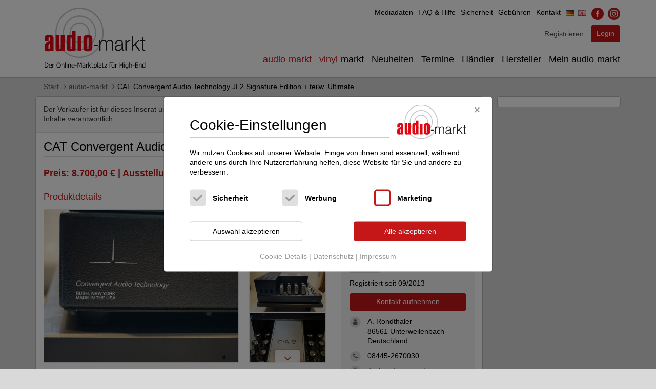

--- FILE ---
content_type: text/html; charset=UTF-8
request_url: https://www.audio-markt.de/market/cat-convergent-audio-technology-jl2-signature-edition-teilw-ultimate-5590252671
body_size: 9365
content:
<!DOCTYPE html>
<html lang="de">
<head>

    <meta charset="utf-8">
    <meta name="robots" content="index,follow">
    <title>CAT Convergent Audio Technology JL2 Signature Edition + teilw. Ultimate (5590252671) | Ausstellungsstück | Röhren-Endverstärker | Angebot auf audio-markt.de</title>

            <link rel="canonical" href="https://www.audio-markt.de/market/cat-convergent-audio-technology-jl2-signature-edition-teilw-ultimate-5590252671" />
                <meta name="description" content="Angeboten wird „JL2 Signature Edition + teilw. Ultimate“ von CAT Convergent Audio Technology als Ausstellungsstück aus der Kategorie „Röhren-Endverstärker“ bei audio-markt.de - dem Online-Marktplatz für High-End. Das Inserat mit der Nummer 5590252671 endet am 21.03.2026 um 06:18 Uhr." />
    
    <meta name="author" content="audio-markt KG" />
    <link rel="icon" href="/favicon.ico">

    <meta name="viewport" content="width=device-width, initial-scale=1.0" />
    <!--[if IE]><![endif]-->
<!--[if (gte IE 8)|!(IE)]><!-->
<link rel="stylesheet" media="all" type="text/css" href="/booster.1.8.1/booster_css.php/dir=%3E/theme/audiomarkt/css/bootstrap-3.3.7/css/bootstrap.min.css,%3E/theme/audiomarkt/css/font-awesome-4.7.0/css/font-awesome.min.css,%3E/theme/audiomarkt/css/slick.min.css,%3E/theme/audiomarkt/css/slick-theme.min.css,%3E/js/slick-lightbox/slick-lightbox.min.css,%3E/js/bs-datepicker/css/bootstrap-datepicker.min.css,%3E/js/select2/select2.min.css,%3E/js/bootstrap-fileinput/css/fileinput.min.css,%3E/theme/audiomarkt/css/typo.css,%3E/theme/audiomarkt/css/buttons.css,%3E/theme/audiomarkt/css/forms.css,%3E/theme/audiomarkt/css/style.css,%3E/theme/audiomarkt/css/print.css&amp;cachedir=booster_cache&amp;totalparts=1&amp;part=1&amp;debug=1&amp;nocache=1723536184" />
<!--<![endif]-->
<!--[if lte IE 7 ]>
<link rel="stylesheet" media="all" type="text/css" href="/booster.1.8.1/booster_css_ie.php/dir=%3E/theme/audiomarkt/css/bootstrap-3.3.7/css/bootstrap.min.css,%3E/theme/audiomarkt/css/font-awesome-4.7.0/css/font-awesome.min.css,%3E/theme/audiomarkt/css/slick.min.css,%3E/theme/audiomarkt/css/slick-theme.min.css,%3E/js/slick-lightbox/slick-lightbox.min.css,%3E/js/bs-datepicker/css/bootstrap-datepicker.min.css,%3E/js/select2/select2.min.css,%3E/js/bootstrap-fileinput/css/fileinput.min.css,%3E/theme/audiomarkt/css/typo.css,%3E/theme/audiomarkt/css/buttons.css,%3E/theme/audiomarkt/css/forms.css,%3E/theme/audiomarkt/css/style.css,%3E/theme/audiomarkt/css/print.css&amp;cachedir=booster_cache&amp;totalparts=1&amp;part=1&amp;debug=1&amp;nocache=1723536184" />
<![endif]-->


    
    <script type="text/javascript">
        var appDataUrl = "https:\/\/www.audio-markt.de\/data\/";var appContextUrl = "https:\/\/www.audio-markt.de\/";var appImageUrl = "https:\/\/www.audio-markt.de\/theme\/audiomarkt\/image\/";var appPageUrl = "https:\/\/www.audio-markt.de\/market\/auction\/";var appPageUrlWithParameter = "\/market\/cat-convergent-audio-technology-jl2-signature-edition-teilw-ultimate-5590252671";    </script>
    
            
    
    
</head>
<body>
<script type="text/javascript" src="/booster.1.8.1/booster_js.php/dir=%3E/js/jquery-2.2.4.min.js,%3E/theme/audiomarkt/css/bootstrap-3.3.7/js/bootstrap.min.js,%3E/js/slick-1.8.0/slick.min.js,%3E/js/slick-lightbox/slick-lightbox.min.js,%3E/js/select2/select2.min.js,%3E/js/bootstrap-fileinput/js/fileinput.min.js,%3E/js/bootstrap-fileinput/themes/fa4/theme.min.js,%3E/js/bootstrap-fileinput/js/locales/de.js,%3E/js/sortable/Sortable.min.js,%3E/js/custom.js,%3E/js/klaro/config.js,%3E/js/klaro/klaro.js&amp;cachedir=booster_cache&amp;js_minify=0&amp;nocache=1683554542"></script>

<!--[if IE]><![endif]-->
<!--[if (gte IE 8)|!(IE)]><!-->
<link rel="stylesheet" media="all" type="text/css" href="/booster.1.8.1/booster_css.php/dir=%3E/js/klaro/klaro.min.css,%3E/js/klaro/klaro.custom.css&amp;cachedir=booster_cache&amp;totalparts=1&amp;part=1&amp;debug=1&amp;nocache=1723536184" />
<!--<![endif]-->
<!--[if lte IE 7 ]>
<link rel="stylesheet" media="all" type="text/css" href="/booster.1.8.1/booster_css_ie.php/dir=%3E/js/klaro/klaro.min.css,%3E/js/klaro/klaro.custom.css&amp;cachedir=booster_cache&amp;totalparts=1&amp;part=1&amp;debug=1&amp;nocache=1723536184" />
<![endif]-->






<script>
    $(document).ready(function() {

                            if (typeof klaro !== "object" || !klaro.getManager().confirmed) {
                    klaro.show(undefined, true);
                    $('#klaro').show();
                }

                $(document).on('click', '#closeKlaro', function(e) {
                    e.stopPropagation();

                    $('.klaro.am-klaro .cookie-modal .cm-bg').trigger('click');
                });
            

            function klaroUpdateReload(klaro) {
                if (typeof klaro !== "object") {
                    return;
                }
                klaro.getManager().watch({
                    update: function(obj, name, data) {
                        if (name === 'saveConsents') {
                            window.location.reload();
                        }
                    }
                });
            }

            var klaroInterval = setInterval(function() {
                if (typeof klaro !== "object" || klaro.getManager().confirmed) {
                    return;
                }
                klaroUpdateReload(klaro);
                clearInterval(klaroInterval);
            }, 100);

            $(document).on('click', 'a.showKlaro', function(e) {
                e.preventDefault();
                e.stopPropagation();

                if (typeof klaro !== "object") {
                    return false;
                }
                klaro.show();
                $('#klaro').show();
                klaroUpdateReload(klaro);
            });

            $(document).on('click', 'a#showKlaroDetails', function(e) {
                e.preventDefault();
                e.stopPropagation();

                $('.cm-services').toggle();
            });

    });
</script>



            
<!-- Banner Script -->

    


    
    <header><div class="container header--container"><div class="row"><div class="col-xs-12 col-sm-3 col-md-3 text-xs-center header-left"><a href="https://www.audio-markt.de/" class="logo-link"><img src="https://www.audio-markt.de/theme/audiomarkt/image/logo_claim_de.svg" class="header--logo" alt="audio-markt - Der Online-Markplatz für High-End"></a></div><div class="col-xs-12 col-sm-9 col-md-9 header-right"><ul class="header--navlist-tertiary hidden-xs"><li><a href="https://www.audio-markt.de/audiomarkt/mediadata/">Mediadaten</a></li><li><a href="https://www.audio-markt.de/audiomarkt/faq/">FAQ & Hilfe</a></li><li><a href="https://www.audio-markt.de/audiomarkt/security/">Sicherheit</a></li><li><a href="https://www.audio-markt.de/audiomarkt/fees/">Gebühren</a></li><li><a href="https://www.audio-markt.de/audiomarkt/contact/">Kontakt</a></li><li><a href="/market/cat-convergent-audio-technology-jl2-signature-edition-teilw-ultimate-5590252671"><img src="https://www.audio-markt.de/theme/audiomarkt/image/icons/flags/flag-de.jpg" alt="DE"></a>&nbsp;
                    <a href="/en/market/cat-convergent-audio-technology-jl2-signature-edition-teilw-ultimate-5590252671"><img src="https://www.audio-markt.de/theme/audiomarkt/image/icons/flags/flag-en.jpg" alt="EN"></a></li><li><a href="http://www.facebook.com/pages/Audio-Markt/152630918088500" target="_blank" rel="noopener" class="img-link"><img src="https://www.audio-markt.de/theme/audiomarkt/image/icons/social/facebook_24px.png" alt="audio-markt @ Facebook"></a>&nbsp;
                    <a href="https://www.instagram.com/audio_markt/" target="_blank" rel="noopener" class="img-link"><img src="https://www.audio-markt.de/theme/audiomarkt/image/icons/social/instagram_24px.png" alt="audio-markt @ Instagram"></a></li></ul><div class="clearfix"></div><div class="header--buttons"><div><a href="https://www.audio-markt.de/auth/register/" class="btn btn-link pl-0 pr-0 mr-5">
                                    Registrieren
                                </a>&nbsp;
                                <a href="https://www.audio-markt.de/auth/login/" class="btn btn-primary mr-10 mr-md-0">
                                    Login
                                </a></div><a href="#" id="_navlist-trigger" class="btn btn-primary-outline ml-10 hidden-md hidden-lg header---buttons--navbutton"><span class="glyphicon glyphicon-menu-hamburger"></span> Menü
                        </a></div><div class="clearfix"></div><ul class="header--navlist-primary header--navlist-primary-extended"><li class="active"><a href="https://www.audio-markt.de/market/"><span class="primary">audio</span>-markt
                        </a></li><li class=""><a href="https://www.audio-markt.de/vinyl/"><span class="primary">vinyl</span>-markt</a></li><li class=""><a href="https://www.audio-markt.de/news/">Neuheiten</a></li><li class=""><a href="https://www.audio-markt.de/events/">Termine</a></li><li class=""><a href="https://www.audio-markt.de/dealer/">Händler</a></li><li class=""><a href="https://www.audio-markt.de/manufacturer/">Hersteller</a></li><li class=""><a href="https://www.audio-markt.de/user/">Mein audio-markt</a></li><li class="header--navlist-tertiary-xs hidden-sm hidden-md hidden-lg"><span><a href="https://www.audio-markt.de/audiomarkt/mediadata/">
                        Mediadaten
                    </a> | <a href="https://www.audio-markt.de/audiomarkt/faq/">
                        FAQ & Hilfe
                    </a> | <a href="https://www.audio-markt.de/audiomarkt/security/">
                        Sicherheit
                    </a> | <a href="https://www.audio-markt.de/audiomarkt/fees/">
                        Gebühren
                    </a> | <a href="https://www.audio-markt.de/audiomarkt/contact/">
                        Kontakt
                    </a> | <a href="http://www.facebook.com/pages/Audio-Markt/152630918088500" target="_blank" rel="noopener" class="img-link"><img src="https://www.audio-markt.de/theme/audiomarkt/image/icons/social/facebook_24px.png" alt="audio-markt @ Facebook"></a><a href="https://www.instagram.com/audio_markt/" target="_blank" rel="noopener" class="img-link"><img src="https://www.audio-markt.de/theme/audiomarkt/image/icons/social/instagram_24px.png" alt="audio-markt @ Instagram"></a></span></li><li class="header--navlist-tertiary-xs hidden-sm hidden-md hidden-lg"><span><a href="/market/cat-convergent-audio-technology-jl2-signature-edition-teilw-ultimate-5590252671"><img src="https://www.audio-markt.de/theme/audiomarkt/image/icons/flags/flag-de.jpg" alt="DE"></a><a href="/en/market/cat-convergent-audio-technology-jl2-signature-edition-teilw-ultimate-5590252671"><img src="https://www.audio-markt.de/theme/audiomarkt/image/icons/flags/flag-en.jpg" alt="EN"></a></span></li></ul></div></div></div></header>
    <img src="https://www.audio-markt.de/theme/audiomarkt/image/print/logo_de.png" class="print-logo" style="display: none;" alt="audio-markt - Der Online-Markplatz für High-End">


<main>
    <div class="container mb-15">
        <div class="row">
            <div class="col-lg-12">
                <ol class="breadcrumb">
            
                        <li><a href="https://www.audio-markt.de/">Start</a></li>
            
        
                        <li><a href="https://www.audio-markt.de/market/">audio-markt</a></li>
            
        
                        <li><span>CAT Convergent Audio Technology JL2 Signature Edition + teilw. Ultimate</span></li>
            
            </ol>

            </div>

            <div class="hidden-sm hidden-md hidden-lg">
                                                                </div>
        </div>
        <div class="row d-flex">
                            <div class="col-xs-12">

    <div class="row">
        <div class="col--main--content">
    <div class="panel panel-default main--angebot-panel panel-shadow m-0">

                    <div class="panel-heading">

                
                    <div class="row">
                        <div class="col-md-12 col-lg-5 responsibilty-notice">
                            <span>Der Verkäufer ist für dieses Inserat und dessen Inhalte verantwortlich.</span>
                        </div>
                        <div class="col-md-12 col-lg-7 text-lg-right">
                            <span class="label-auction-id mt-xs-10 mt-5">Inserats-ID: <span class="text-red">5590252671</span></span>
                            <a href="https://www.audio-markt.de/theme/audiomarkt/doc/kaufvertrag-de.pdf" target="_blank" class="btn btn-default btn-sm mt-xs-10 mt-5 ">
                                Kaufvertragsvordruck
                            </a>
                            <a href="https://www.audio-markt.de/audiomarkt/security/" target="_blank" class="btn btn-default btn-sm mt-xs-10 mt-5 ">
                                Sicherheitshinweise
                            </a>
                        </div>
                    </div>

                
                <div class="clearfix"></div>
            </div>
        
        <div class="panel-body">

            
                
                
                <h1 class="heading-underline">
                                        CAT Convergent Audio Technology JL2 Signature Edition + teilw. Ultimate
                </h1>

                
                <div class="row">
                    <div class="col-sm-6">
                        <span class="main--angebot-panel--headline-price">
                                                            Preis: 8.700,00 €
                                                                                                                            | Ausstellungsstück
                                                                                    </span>
                        <br>
                    </div>
                    <div class="col-sm-6">
                                                    <ul class="main--angebot-panel--actionlist p-0">
    <li>
                    
            <a href="https://www.audio-markt.de/auth/login/?returnto=aHR0cHM6Ly93d3cuYXVkaW8tbWFya3QuZGUvbWFya2V0L2NhdC1jb252ZXJnZW50LWF1ZGlvLXRlY2hub2xvZ3ktamwyLXNpZ25hdHVyZS1lZGl0aW9uLXRlaWx3LXVsdGltYXRlLTU1OTAyNTI2NzE=" class="icon-hover" data-hover="fa fa-bookmark fa-fw">
                <i class="fa fa-bookmark-o fa-fw"></i> Beobachten
            </a>

            </li>

    <li>
        <a href="" class="dropdown-toggle" data-toggle="dropdown">
            <i class="fa fa-share-alt fa-fw"></i> Teilen
        </a>
        <ul class="dropdown-menu">
            <li>
                <a href="https://www.facebook.com/sharer/sharer.php?u=https://www.audio-markt.de/market/cat-convergent-audio-technology-jl2-signature-edition-teilw-ultimate-5590252671" target="_blank">
                    <i class="fa fa-facebook-square fa-fw" aria-hidden="true"></i> auf Facebook
                </a>
            </li>
            <li>
                <a href="mailto:?subject=Inserat auf audio-markt.de&body=https://www.audio-markt.de/market/cat-convergent-audio-technology-jl2-signature-edition-teilw-ultimate-5590252671">
                    <i class="fa fa-envelope fa-fw" aria-hidden="true"></i> per E-Mail
                </a>
            </li>
        </ul>
    </li>
    <li>
        <a href="https://www.audio-markt.de/market/report/?auction_id=12192">
            <i class="fa fa-exclamation-circle fa-fw"></i> Melden
        </a>
    </li>
</ul>
                                            </div>
                </div>

                <div class="row">

                    <div class="col-xs-12">
                        <h3 class="m-0 mb-15">Produktdetails</h3>
                    </div>

                    <div class="col-sm-6 col-md-8 mb-20">

                        
                            <div class="main--angebot-panel--slider">
                                <div class="main--angebot-panel--slider-big">

                                                                                                                        <div class="startslider-big-slide">
                                                <a href="https://www.audio-markt.de/data/market/55/5590252671_1_g.jpg?1769871775" title="JL2 Signature Edition + teilw. Ultimate">
                                                    <img src="https://www.audio-markt.de/data/market/55/5590252671_1_g.jpg?1769871775" alt="JL2 Signature Edition + teilw. Ultimate" />
                                                </a>
                                            </div>
                                                                                    <div class="startslider-big-slide">
                                                <a href="https://www.audio-markt.de/data/market/55/5590252671_2_g.jpg?1769871775" title="JL2 Signature Edition + teilw. Ultimate">
                                                    <img src="https://www.audio-markt.de/data/market/55/5590252671_2_g.jpg?1769871775" alt="JL2 Signature Edition + teilw. Ultimate" />
                                                </a>
                                            </div>
                                                                                    <div class="startslider-big-slide">
                                                <a href="https://www.audio-markt.de/data/market/55/5590252671_3_g.jpg?1769871775" title="JL2 Signature Edition + teilw. Ultimate">
                                                    <img src="https://www.audio-markt.de/data/market/55/5590252671_3_g.jpg?1769871775" alt="JL2 Signature Edition + teilw. Ultimate" />
                                                </a>
                                            </div>
                                                                                    <div class="startslider-big-slide">
                                                <a href="https://www.audio-markt.de/data/market/55/5590252671_4_g.jpg?1769871775" title="JL2 Signature Edition + teilw. Ultimate">
                                                    <img src="https://www.audio-markt.de/data/market/55/5590252671_4_g.jpg?1769871775" alt="JL2 Signature Edition + teilw. Ultimate" />
                                                </a>
                                            </div>
                                                                                    <div class="startslider-big-slide">
                                                <a href="https://www.audio-markt.de/data/market/55/5590252671_5_g.jpg?1769871775" title="JL2 Signature Edition + teilw. Ultimate">
                                                    <img src="https://www.audio-markt.de/data/market/55/5590252671_5_g.jpg?1769871775" alt="JL2 Signature Edition + teilw. Ultimate" />
                                                </a>
                                            </div>
                                                                                                            </div>

                                                                    <div class="main--angebot-panel--slider-wrapper">
                                        <button type="button" id="button-up" class="button">
                                            <i class="fa fa-angle-up fa-fw"></i>
                                        </button>
                                        <button type="button" id="button-down" class="button">
                                            <i class="fa fa-angle-down fa-fw"></i>
                                        </button>
                                        <div class="main--angebot-panel--slider-thumbs">
                                                                                            <div class="main--angebot-panel--slider-thumbs-slide">
                                                    <img src="https://www.audio-markt.de/data/market/55/5590252671_1_g.jpg?1769871775" alt="JL2 Signature Edition + teilw. Ultimate">
                                                </div>
                                                                                            <div class="main--angebot-panel--slider-thumbs-slide">
                                                    <img src="https://www.audio-markt.de/data/market/55/5590252671_2_g.jpg?1769871775" alt="JL2 Signature Edition + teilw. Ultimate">
                                                </div>
                                                                                            <div class="main--angebot-panel--slider-thumbs-slide">
                                                    <img src="https://www.audio-markt.de/data/market/55/5590252671_3_g.jpg?1769871775" alt="JL2 Signature Edition + teilw. Ultimate">
                                                </div>
                                                                                            <div class="main--angebot-panel--slider-thumbs-slide">
                                                    <img src="https://www.audio-markt.de/data/market/55/5590252671_4_g.jpg?1769871775" alt="JL2 Signature Edition + teilw. Ultimate">
                                                </div>
                                                                                            <div class="main--angebot-panel--slider-thumbs-slide">
                                                    <img src="https://www.audio-markt.de/data/market/55/5590252671_5_g.jpg?1769871775" alt="JL2 Signature Edition + teilw. Ultimate">
                                                </div>
                                                                                    </div>
                                    </div>
                                    <div class="clearfix"></div>
                                
                            </div>
                            <div class="clearfix"></div>

                        
                        <dl class="dl-horizontal main--angebot-panel--detaillist">
                            <dt>Produktgruppe</dt>

                                                                                            <dd><a href="https://www.audio-markt.de/market/alle-roehren-endverstaerker-132">Röhren-Endverstärker</a></dd>
                            
                                                            <dt>Hersteller</dt>
                                                                    <dd><a href="https://www.audio-markt.de/market/hersteller/2565-cat-convergent-audio-technology/">CAT Convergent Audio Technology</a></dd>
                                                            
                                                        
                                
                                    <dt>Funktion</dt>
                                    <dd>
                                                                                    einwandfrei
                                                                            </dd>

                                
                                
                                    <dt>Alter</dt>
                                    <dd>
                                                                                    4 Jahre
                                                                                                                            6 Monate
                                        
                                                                            </dd>

                                
                                <dt>Gebrauchszustand</dt>
                                <dd>
                                                                            Ausstellungsstück
                                                                    </dd>

                                <dt>Optik</dt>
                                <dd>
                                                                            neuwertig
                                                                    </dd>

                                
                                
                                                                    <dt>Zubehör</dt>
                                    <dd>
                                                                                    komplett mit OVP
                                                                            </dd>
                                
                            
                                                            <dt>Farbe</dt>
                                <dd>schwarz/chrome</dd>
                            
                                                                                                <dt>Neupreis</dt>
                                    <dd>25.000,00 €</dd>
                                                                                                    <dt>Preis</dt>
                                    <dd><strong>8.700,00 €</strong></dd>
                                                            
                        </dl>
                                                    <dl class="dl-horizontal main--angebot-panel--detaillist">
                                
                                                                    <dt>Seriennummer</dt>
                                    <dd>xxx</dd>
                                
                                                            </dl>
                        
                                                    <h3 class="m-0 mb-10 headline-description">Beschreibung</h3>
                            <div class="description">Traum Röhrenendstufe vom Meister K. Stevens sie beeindruckt mit satten 100 Watt Leistung. Das die JL2 Signature auch noch eine Menge an Wärme produziert, ist der Tatsache geschuldet, das die 16 Beam-Power-Tetroden vom Typ 6550 C Wing NOS ORIGINAL im echten Klasse-A-Betrieb ihre Arbeit verrichten. Achtung 80kg Kampfgewicht! Die Endstufe wurde 2017 vom Vertrieb Bold Hifi zum Teil auf die Ultimate Version upgedatet! 24 Moante Gewährleistung! Die Röhren sind neu, es sind die original russische Svetlana C-Wing und es gibt noch einige Ersatzröhren gratis dazu. Das Gerät hatte bei uns nur sehr wenige Spielstunden. Wir geben 24 Monate Gewährleistung! Erleben Sie das Gerät mit einer Audio Magic Ultimate Sicherung und einen Acoustic Revive Power Absolute Stromkabel an der Lansche 7.2 oder einer Troy Helena mk2.</div>

                            <br>
                            <br>

                                                            <p class="mb-20">
                                    <a href="javascript:void(0)" class="collapse-link collapsed d-flex" data-toggle="collapse" data-target="#gpsr_description">
                                        Produktinformationen gemäß EU-Verordnung (GPSR)
                                        <span class="collapse-link-less ml-5">
                                            <i class="fa fa-angle-down"></i>
                                        </span>
                                        <span class="collapse-link-more ml-5">
                                            <i class="fa fa-angle-up"></i>
                                        </span>
                                    </a>
                                </p>

                                <div class="collapse" id="gpsr_description">
                                                                        Convergent Audio Technology, Straße: 85 High Tech Drive in Rush, NY 14543 USA<br />
Telefon: (585) 359-2700, www.catamps.com.<br />
Verkäufer in Deutschland: SoReal Audio, Aresinger Str. 36, 86561 Unterweilenbach, Mail: info@soreal-audio.de, Tel.: 08845-2670030<br />
Alle Angaben werden aufgrund der Produkt-Sicherheits-Richtlinie nach besten Wissen und Gewissen gemacht. Die Produkte entsprechen den geltenden Sicherheits-Standards (z.B CE, RoHs, IEC-Normen etc.). Derzeit liegen uns keine Sicherheitsinformationen oder Warnhinweise des Herstellers vor.<br />
Nicht für Kinder unter 6 Jahren geeignet! Lieferumfang kann verschluckbare Kleinteile enthalten. Erstickungsgefahr durch Folie und Kleinteile. Halten Sie Folien, Tüten, Riemen, etc. fern von Kindern, da Erstickungsgefahr besteht. Kinder können sich mit Kabeln strangulieren. Bewahren Sie Kabel außerhalb der Reichweite von Kindern auf. Die Produkte sind nicht zum Verzehr geeignet.
                                    
                                    <br>
                                    <br>
                                </div>
                            
                            <div class="clearfix"></div>
                        
                    </div>
                    <div class="col-sm-6 col-md-4">

                                                                                    <div class="panel main--angebot-panel--angebot-detail-panel mb-10">
    <div class="panel-heading">
        <strong class="seller-headline">Verkäufer:</strong>
    </div>
    <div class="panel-body">

                    <p class="mb-5"><b>Walhalla Audio</b></p>
        
                    <a href="https://www.audio-markt.de/market/user/54882" class="rating-link">
                <div class="rating-bar"><i class="fa fa-star"></i><i class="fa fa-star"></i><i class="fa fa-star"></i><i class="fa fa-star"></i><i class="fa fa-star"></i></div> <span class="ratings_count">(15)</span>
            </a>
            <br>
        
        <div class="mb-10 dealer-type">
                            <span class="label label-default">Händler</span>
            
            <a href="https://www.audio-markt.de/market/user/54882" class="underline">Benutzerprofil</a>
        </div>

        Registriert seit 09/2013
        <br>

                                            <a href="https://www.audio-markt.de/market/emailInquire/?auction_id=12192" class="btn btn-primary btn-full">
                    Kontakt aufnehmen
                </a>
                    
                    <div class="text--has-icon">
                <span class="icon fa-stack">
                    <i class="back fa fa-circle fa-stack-2x"></i>
                    <i class="front fa fa-user fa-stack-1x fa-inverse"></i>
                </span>
                <div class="text">
                                            A. Rondthaler
                        <br/>
                                                                                                                86561 Unterweilenbach
                        <br/>
                        Deutschland
                                    </div>
            </div>
        
                    <div class="text--has-icon">
                <span class="icon fa-stack">
                    <i class="back fa fa-circle fa-stack-2x"></i>
                    <i class="front fa fa-phone fa-stack-1x fa-inverse"></i>
                </span>
                <div class="text">
                    08445-2670030
                </div>
            </div>
        
                                                                                                                                                                    
        
        <div class="text--has-icon">
            <span class="icon fa-stack">
                <i class="back fa fa-circle fa-stack-2x"></i>
                <i class="front fa fa-search fa-stack-1x fa-inverse"></i>
            </span>
            <div class="text">
                <a href="https://www.audio-markt.de/market/start/?filter_submitted=1&page_filter_field_user_id=54882" class="more-from-seller-link">
                    Andere Inserate des Verkäufers
                </a>
            </div>
        </div>

    </div>
</div>
                            
                            <div class="print-auction text-right mb-10">
                                <a href="#" onclick="window.print();return false;"><i class="fa fa-print fa-fw" aria-hidden="true"></i> Drucken</a>
                            </div>


                            
                                <strong>Versandinformationen</strong>
                                <br />

                                                                                                            - Versand aus Deutschland
                                                                                    (86561)
                                                                                <br />
                                    
                                                                            - Käufer zahlt Versand
                                        <br />
                                    
                                                                            - Kein internationaler Versand
                                                                        <br />

                                
                            
                            <br />

                            <strong>Zahlungsmethoden</strong>

                            <br>

                            <p>
                                                                                                        - Barzahlung bei Abholung<br>
                                                                                                        - Überweisung<br>
                                                                                                        - Siehe Beschreibung<br>
                                                                                                        - PayPal<br>
                                                                                                        - Vorkasse (Überweisung)
                                                            </p>

                        
                        <div class="">
                            <strong>Inserats-ID</strong>

                            <p>5590252671</p>

                            <strong>Angebotszeitraum</strong>
                            <dl class="dl-horizontal main--angebot-panel--offer-timeframe">
                                <dt>Start:</dt>
                                <dd>20.01.2026 - 06:18</dd>

                                <dt>Ende:</dt>
                                <dd>21.03.2026 - 06:18</dd>
                            </dl>

                            <strong>Angesehen</strong>
                            <p>23 mal in
                                                                    11 Tag(en)
                                                            </p>
                        </div>

                    </div>
                </div>

            
        </div>

    </div>


    <div class="auction-teasers">
                        <div class="text-center mt-15">
                Vielleicht interessieren Sie diese Inserate:
            </div>
        

                                <div class="mt-5 mb-30">
                    <div class="p-15">
                        <h2 class="heading-underline text-black">Andere Inserate von Walhalla Audio im audio-markt</h2>
                    </div>

                        <div class="auction-teaser-list">
        <div class="row mx--8 d-flex flex-wrap" data-eqh-parent="">
                            <div class="col-xxs-12 col-xs-6 col-sm-4 col-md-3 px-8">
                    <a class="auction-teaser seo-auction-item track-teaser-click box-white p-15" data-eqh=""
   href="https://www.audio-markt.de/market/triode-technology-vp-300-bd-we-vollverstaerker-2965758354"
   data-ga-category="auction_teaser" data-ga-label="Triode Technology VP-300 BD WE Vollverstärker"
   title="VP-300 BD WE Vollverstärker"><div class="h-100 d-flex flex-column justify-content-between"><div><div class="preview-container"><img src="https://www.audio-markt.de/data/market/29/2965758354_0_k.jpg" class="auction-filter--result-item--result-image" alt="VP-300 BD WE Vollverstärker"></div><span class="auction-filter--result-item--title auction-teaser--title mb-10" title="Triode Technology VP-300 BD WE Vollverstärker"><span class="manufacturer">
                    Triode Technology
                </span><span class="auction-title">
                    VP-300 BD WE Vollverst�...
                </span></span><div class="small mb-5">
                Röhren-Endverstärker<br></div><span class="text-black small text-right">Neupreis: 9.980 €</span><div class="text-red"><strong>5.500 €</strong></div></div></div></a>                </div>
                            <div class="col-xxs-12 col-xs-6 col-sm-4 col-md-3 px-8">
                    <a class="auction-teaser seo-auction-item track-teaser-click box-white p-15" data-eqh=""
   href="https://www.audio-markt.de/market/synergistic-research-hft-ect-hfx-5591571989"
   data-ga-category="auction_teaser" data-ga-label="Synergistic Research HFT, ECT, HFX,"
   title="HFT, ECT, HFX,"><div class="h-100 d-flex flex-column justify-content-between"><div><div class="preview-container"><img src="https://www.audio-markt.de/data/market/55/5591571989_0_k.jpg" class="auction-filter--result-item--result-image" alt="HFT, ECT, HFX,"></div><span class="auction-filter--result-item--title auction-teaser--title mb-10" title="Synergistic Research HFT, ECT, HFX,"><span class="manufacturer">
                    Synergistic Research
                </span><span class="auction-title">
                    HFT, ECT, HFX,
                </span></span><div class="small mb-5">
                Wohnraumakustik-Elemente<br></div><span class="text-black small text-right">Neupreis: 330 €</span><div class="text-red"><strong>270 €</strong></div></div></div></a>                </div>
                            <div class="col-xxs-12 col-xs-6 col-sm-4 col-md-3 px-8">
                    <a class="auction-teaser seo-auction-item track-teaser-click box-white p-15" data-eqh=""
   href="https://www.audio-markt.de/market/kora-kora-tb-140-7322619199"
   data-ga-category="auction_teaser" data-ga-label="Kora KORA TB 140"
   title="KORA TB 140"><div class="h-100 d-flex flex-column justify-content-between"><div><div class="preview-container"><img src="https://www.audio-markt.de/data/market/73/7322619199_0_k.jpg" class="auction-filter--result-item--result-image" alt="KORA TB 140"></div><span class="auction-filter--result-item--title auction-teaser--title mb-10" title="Kora KORA TB 140"><span class="manufacturer">
                    Kora
                </span><span class="auction-title">
                    KORA TB 140
                </span></span><div class="small mb-5">
                Verstärker (incl. Surround)<br></div><span class="text-black small text-right">Neupreis: 5.600 €</span><div class="text-red"><strong>5.549 €</strong></div></div></div></a>                </div>
                            <div class="col-xxs-12 col-xs-6 col-sm-4 col-md-3 px-8">
                    <a class="auction-teaser seo-auction-item track-teaser-click box-white p-15" data-eqh=""
   href="https://www.audio-markt.de/market/sw1x-audiodesign-phonostufe-lpu1-spx-420305780"
   data-ga-category="auction_teaser" data-ga-label="sw1x AUDIODESIGN Phonostufe LPU1 SPX"
   title="Phonostufe LPU1 SPX"><div class="h-100 d-flex flex-column justify-content-between"><div><div class="preview-container"><img src="https://www.audio-markt.de/data/market/42/420305780_0_k.jpg" class="auction-filter--result-item--result-image" alt="Phonostufe LPU1 SPX"></div><span class="auction-filter--result-item--title auction-teaser--title mb-10" title="sw1x AUDIODESIGN Phonostufe LPU1 SPX"><span class="manufacturer">
                    sw1x AUDIODESIGN
                </span><span class="auction-title">
                    Phonostufe LPU1 SPX
                </span></span><div class="small mb-5">
                Verstärker (incl. Surround)<br></div><span class="text-black small text-right">Neupreis: 4.670 €</span><div class="text-red"><strong>4.590 €</strong></div></div></div></a>                </div>
                            <div class="col-xxs-12 col-xs-6 col-sm-4 col-md-3 px-8">
                    <a class="auction-teaser seo-auction-item track-teaser-click box-white p-15" data-eqh=""
   href="https://www.audio-markt.de/market/telos-audio-design-gnr-grounding-block-v51-plus-neu!-inkl-2-extra-kabel-der-goldversion!-4135071271"
   data-ga-category="auction_teaser" data-ga-label="Telos Audio Design GNR Grounding Block V.5.1 plus neu! Inkl. 2 extra Kabel der Goldversion!"
   title="GNR Grounding Block V.5.1 plus neu! Inkl. 2 extra Kabel der Goldversion!"><div class="h-100 d-flex flex-column justify-content-between"><div><div class="preview-container"><img src="https://www.audio-markt.de/data/market/41/4135071271_0_k.jpg" class="auction-filter--result-item--result-image" alt="GNR Grounding Block V.5.1 plus neu! Inkl. 2 extra Kabel der Goldversion!"></div><span class="auction-filter--result-item--title auction-teaser--title mb-10" title="Telos Audio Design GNR Grounding Block V.5.1 plus neu! Inkl. 2 extra Kabel der Goldversion!"><span class="manufacturer">
                    Telos Audio Design
                </span><span class="auction-title">
                    GNR Grounding Block V....
                </span></span><div class="small mb-5">
                Zubehör<br></div><span class="text-black small text-right">Neupreis: 9.600 €</span><div class="text-red"><strong>5.300 €</strong></div></div></div></a>                </div>
                            <div class="col-xxs-12 col-xs-6 col-sm-4 col-md-3 px-8">
                    <a class="auction-teaser seo-auction-item track-teaser-click box-white p-15" data-eqh=""
   href="https://www.audio-markt.de/market/biophotone-audio-raumharmonizer-zylinder-5927662761"
   data-ga-category="auction_teaser" data-ga-label="Biophotone Audio Raumharmonizer Zylinder"
   title="Raumharmonizer Zylinder"><div class="h-100 d-flex flex-column justify-content-between"><div><div class="preview-container"><img src="https://www.audio-markt.de/data/market/59/5927662761_0_k.jpg" class="auction-filter--result-item--result-image" alt="Raumharmonizer Zylinder"></div><span class="auction-filter--result-item--title auction-teaser--title mb-10" title="Biophotone Audio Raumharmonizer Zylinder"><span class="manufacturer">
                    Biophotone Audio
                </span><span class="auction-title">
                    Raumharmonizer Zylinder
                </span></span><div class="small mb-5">
                Zubehör<br></div><span class="text-black small text-right">Neupreis: 398 €</span><div class="text-red"><strong>248 €</strong></div></div></div></a>                </div>
                            <div class="col-xxs-12 col-xs-6 col-sm-4 col-md-3 px-8">
                    <a class="auction-teaser seo-auction-item track-teaser-click box-white p-15" data-eqh=""
   href="https://www.audio-markt.de/market/artkustik-diamant-lautsprecher-2425501794"
   data-ga-category="auction_teaser" data-ga-label="Artkustik Diamant Lautsprecher"
   title="Diamant Lautsprecher"><div class="h-100 d-flex flex-column justify-content-between"><div><div class="preview-container"><img src="https://www.audio-markt.de/data/market/24/2425501794_0_k.jpg" class="auction-filter--result-item--result-image" alt="Diamant Lautsprecher"></div><span class="auction-filter--result-item--title auction-teaser--title mb-10" title="Artkustik Diamant Lautsprecher"><span class="manufacturer">
                    Artkustik
                </span><span class="auction-title">
                    Diamant Lautsprecher
                </span></span><div class="small mb-5">
                Lautsprecher, Kopfhörer<br></div><span class="text-black small text-right">Neupreis: 19.500 €</span><div class="text-red"><strong>Preis auf Anfrage</strong></div></div></div></a>                </div>
                            <div class="col-xxs-12 col-xs-6 col-sm-4 col-md-3 px-8">
                    <a class="auction-teaser seo-auction-item track-teaser-click box-white p-15" data-eqh=""
   href="https://www.audio-markt.de/market/harmonix-tu-220-mega-tone-4er-set-8449435264"
   data-ga-category="auction_teaser" data-ga-label="Harmonix TU-220 Mega Tone 4er Set"
   title="TU-220 Mega Tone 4er Set"><div class="h-100 d-flex flex-column justify-content-between"><div><div class="preview-container"><img src="https://www.audio-markt.de/data/market/84/8449435264_0_k.jpg" class="auction-filter--result-item--result-image" alt="TU-220 Mega Tone 4er Set"></div><span class="auction-filter--result-item--title auction-teaser--title mb-10" title="Harmonix TU-220 Mega Tone 4er Set"><span class="manufacturer">
                    Harmonix
                </span><span class="auction-title">
                    TU-220 Mega Tone 4er Set
                </span></span><div class="small mb-5">
                Möbel, Stands, Spikes, Raumakustik...<br></div><span class="text-black small text-right">Neupreis: 1.000 €</span><div class="text-red"><strong>490 €</strong></div></div></div></a>                </div>
                    </div>
    </div>

                    <div class="text-center mt-15 mb-30">
                        <a href="https://www.audio-markt.de/market/start/?filter_submitted=1&page_filter_field_user_id=54882" class="btn btn-primary">Alle Inserate von Walhalla Audio im audio-markt anzeigen</a>
                    </div>
                </div>
                

                    <div class="mt-5 mb-30">
                <div class="p-15">
                    <h2 class="heading-underline text-black">Röhren-Endverstärker im audio-markt (neu & gebraucht)</h2>
                </div>

                    <div class="auction-teaser-list">
        <div class="row mx--8 d-flex flex-wrap" data-eqh-parent="">
                            <div class="col-xxs-12 col-xs-6 col-sm-4 col-md-3 px-8">
                    <a class="auction-teaser seo-auction-item track-teaser-click box-white p-15" data-eqh=""
   href="https://www.audio-markt.de/market/cat-convergent-audio-technology-jl5-black-path-edition-audio-power-amplifier-5498662195"
   data-ga-category="auction_teaser" data-ga-label="CAT Convergent Audio Technology JL5 Black Path Edition audio power amplifier"
   title="JL5 Black Path Edition audio power amplifier"><div class="h-100 d-flex flex-column justify-content-between"><div><div class="preview-container"><img src="https://www.audio-markt.de/data/market/54/5498662195_0_k.jpg" class="auction-filter--result-item--result-image" alt="JL5 Black Path Edition audio power amplifier"></div><span class="auction-filter--result-item--title auction-teaser--title mb-10" title="CAT Convergent Audio Technology JL5 Black Path Edition audio power amplifier"><span class="manufacturer">
                    CAT Convergent Audio Technology
                </span><span class="auction-title">
                    JL5 Black...
                </span></span><div class="small mb-5">
                Röhren-Endverstärker<br></div><span class="text-black small text-right">Neupreis: 25.000 €</span><div class="text-red"><strong>7.500 €</strong></div></div></div></a>                </div>
                            <div class="col-xxs-12 col-xs-6 col-sm-4 col-md-3 px-8">
                    <a class="auction-teaser seo-auction-item track-teaser-click box-white p-15" data-eqh=""
   href="https://www.audio-markt.de/market/cat-convergent-audio-technology-jl2-signature-mkii-8339154363"
   data-ga-category="auction_teaser" data-ga-label="CAT Convergent Audio Technology JL2 Signature MKII"
   title="JL2 Signature MKII"><div class="h-100 d-flex flex-column justify-content-between"><div><div class="preview-container"><img src="https://www.audio-markt.de/data/market/83/8339154363_0_k.jpg" class="auction-filter--result-item--result-image" alt="JL2 Signature MKII"></div><span class="auction-filter--result-item--title auction-teaser--title mb-10" title="CAT Convergent Audio Technology JL2 Signature MKII"><span class="manufacturer">
                    CAT Convergent Audio Technology
                </span><span class="auction-title">
                    JL2 Signa...
                </span></span><div class="small mb-5">
                Röhren-Endverstärker<br></div><span class="text-black small text-right">Neupreis: 21.000 €</span><div class="text-red"><strong>5.975 €</strong></div></div></div></a>                </div>
                            <div class="col-xxs-12 col-xs-6 col-sm-4 col-md-3 px-8">
                    <a class="auction-teaser seo-auction-item track-teaser-click box-white p-15" data-eqh=""
   href="https://www.audio-markt.de/market/cat-convergent-audio-technology-statement-monos-0262870436"
   data-ga-category="auction_teaser" data-ga-label="CAT Convergent Audio Technology Statement Monos"
   title="Statement Monos"><div class="h-100 d-flex flex-column justify-content-between"><div><div class="preview-container"><img src="https://www.audio-markt.de/data/market/02/0262870436_g.jpg" class="auction-filter--result-item--result-image" alt="Statement Monos"></div><span class="auction-filter--result-item--title auction-teaser--title mb-10" title="CAT Convergent Audio Technology Statement Monos"><span class="manufacturer">
                    CAT Convergent Audio Technology
                </span><span class="auction-title">
                    Statement...
                </span></span><div class="small mb-5">
                Röhren-Endverstärker<br></div><span class="text-black small text-right">Neupreis: 86.000 €</span><div class="text-red"><strong>Preis auf Anfrage</strong></div></div></div></a>                </div>
                            <div class="col-xxs-12 col-xs-6 col-sm-4 col-md-3 px-8">
                    <a class="auction-teaser seo-auction-item track-teaser-click box-white p-15" data-eqh=""
   href="https://www.audio-markt.de/market/audio-research-reference-75-3143782548"
   data-ga-category="auction_teaser" data-ga-label="Audio Research Reference 75"
   title="Reference 75"><div class="h-100 d-flex flex-column justify-content-between"><div><div class="preview-container"><img src="https://www.audio-markt.de/data/market/31/3143782548_0_k.jpg" class="auction-filter--result-item--result-image" alt="Reference 75"></div><span class="auction-filter--result-item--title auction-teaser--title mb-10" title="Audio Research Reference 75"><span class="manufacturer">
                    Audio Research
                </span><span class="auction-title">
                    Reference 75
                </span></span><div class="small mb-5">
                Röhren-Endverstärker<br></div><span class="text-black small text-right">Neupreis: 9.600 €</span><div class="text-red"><strong>4.700 €</strong></div></div></div></a>                </div>
                            <div class="col-xxs-12 col-xs-6 col-sm-4 col-md-3 px-8">
                    <a class="auction-teaser seo-auction-item track-teaser-click box-white p-15" data-eqh=""
   href="https://www.audio-markt.de/market/thoeress-pair-of-thoeress-se-845-mono-amp-415709240"
   data-ga-category="auction_teaser" data-ga-label="Thöress Pair of Thöress SE 845 mono amp"
   title="Pair of Thöress SE 845 mono amp"><div class="h-100 d-flex flex-column justify-content-between"><div><div class="preview-container"><img src="https://www.audio-markt.de/data/market/41/415709240_0_k.jpg" class="auction-filter--result-item--result-image" alt="Pair of Thöress SE 845 mono amp"></div><span class="auction-filter--result-item--title auction-teaser--title mb-10" title="Thöress Pair of Thöress SE 845 mono amp"><span class="manufacturer">
                    Thöress
                </span><span class="auction-title">
                    Pair of Thöress SE 845 mono amp...
                </span></span><div class="small mb-5">
                Röhren-Endverstärker<br></div><span class="text-black small text-right">Neupreis: 13.500 €</span><div class="text-red"><strong>7.500 €</strong></div></div></div></a>                </div>
                            <div class="col-xxs-12 col-xs-6 col-sm-4 col-md-3 px-8">
                    <a class="auction-teaser seo-auction-item track-teaser-click box-white p-15" data-eqh=""
   href="https://www.audio-markt.de/market/air-tight-atm-2211-8280508389"
   data-ga-category="auction_teaser" data-ga-label="Air Tight ATM-2211"
   title="ATM-2211"><div class="h-100 d-flex flex-column justify-content-between"><div><div class="preview-container"><img src="https://www.audio-markt.de/data/market/82/8280508389_0_k.jpg" class="auction-filter--result-item--result-image" alt="ATM-2211"></div><span class="auction-filter--result-item--title auction-teaser--title mb-10" title="Air Tight ATM-2211"><span class="manufacturer">
                    Air Tight
                </span><span class="auction-title">
                    ATM-2211
                </span></span><div class="small mb-5">
                Röhren-Endverstärker<br></div><span class="text-black small text-right">Neupreis: 36.000 €</span><div class="text-red"><strong>28.950 €</strong></div></div></div></a>                </div>
                            <div class="col-xxs-12 col-xs-6 col-sm-4 col-md-3 px-8">
                    <a class="auction-teaser seo-auction-item track-teaser-click box-white p-15" data-eqh=""
   href="https://www.audio-markt.de/market/canor-ai-210-2928369059"
   data-ga-category="auction_teaser" data-ga-label="CANOR AI 2.10"
   title="AI 2.10"><div class="h-100 d-flex flex-column justify-content-between"><div><div class="preview-container"><img src="https://www.audio-markt.de/data/market/29/2928369059_0_k.jpg" class="auction-filter--result-item--result-image" alt="AI 2.10"></div><span class="auction-filter--result-item--title auction-teaser--title mb-10" title="CANOR AI 2.10"><span class="manufacturer">
                    CANOR
                </span><span class="auction-title">
                    AI 2.10
                </span></span><div class="small mb-5">
                Röhren-Endverstärker<br></div><span class="text-black small text-right">Neupreis: 3.849 €</span><div class="text-red"><strong>2.799 €</strong></div></div></div></a>                </div>
                            <div class="col-xxs-12 col-xs-6 col-sm-4 col-md-3 px-8">
                    <a class="auction-teaser seo-auction-item track-teaser-click box-white p-15" data-eqh=""
   href="https://www.audio-markt.de/market/aries-cerat-quintessence-ianus-series-triodefet-mono-9412554648"
   data-ga-category="auction_teaser" data-ga-label="ARIES CERAT QuintEssence Ianus Series TriodeFet mono"
   title="QuintEssence Ianus Series TriodeFet mono"><div class="h-100 d-flex flex-column justify-content-between"><div><div class="preview-container"><img src="https://www.audio-markt.de/data/market/94/9412554648_0_k.jpg" class="auction-filter--result-item--result-image" alt="QuintEssence Ianus Series TriodeFet mono"></div><span class="auction-filter--result-item--title auction-teaser--title mb-10" title="ARIES CERAT QuintEssence Ianus Series TriodeFet mono"><span class="manufacturer">
                    ARIES CERAT
                </span><span class="auction-title">
                    QuintEssence Ianus Series Tri...
                </span></span><div class="small mb-5">
                Röhren-Endverstärker<br></div><span class="text-black small text-right">Neupreis: 89.250 €</span><div class="text-red"><strong>46.900 €</strong></div></div></div></a>                </div>
                    </div>
    </div>

                <div class="text-center mt-15 mb-30">
                    <a href="https://www.audio-markt.de/market/alle-roehren-endverstaerker-132" class="btn btn-primary">Alle Röhren-Endverstärker (gebraucht & neu) anzeigen</a>
                </div>
            </div>
            </div>

</div>


                <script type="application/ld+json">
                {
                  "@context": "http://schema.org",
                  "@type": "Product",
                  "sku": "audio-markt-5590252671",
                  "name": "JL2 Signature Edition + teilw. Ultimate",
                  "image": "https://www.audio-markt.de/data/market/55/5590252671_1_g.jpg",
                  "description": "Angeboten wird „JL2 Signature Edition + teilw. Ultimate“ von CAT Convergent Audio Technology als Ausstellungsstück aus der Kategorie „Röhren-Endverstärker“ bei audio-markt.de - dem Online-Marktplatz für High-End. Das Inserat mit der Nummer 5590252671 endet am 21.03.2026 um 06:18 Uhr.",
                  "itemCondition": "http://schema.org/UsedCondition",
                  "offers": {
                    "@type": "Offer",
                    "availability": "http://schema.org/InStock",
                    "price": "8700.00",
                    "priceCurrency": "EUR",
                    "priceValidUntil": "2026-03-21 06:18:36",
                    "url" : "https://www.audio-markt.de/market/cat-convergent-audio-technology-jl2-signature-edition-teilw-ultimate-5590252671"
                  },
                  "manufacturer": {
                    "@type" : "Organization",
                    "name": "CAT Convergent Audio Technology",
                    "url" : "https://www.audio-markt.de/market/hersteller/2565-cat-convergent-audio-technology/"
                  },
                  "brand": {
                    "@type" : "Brand",
                    "name": "CAT Convergent Audio Technology"
                  }
                }
                </script>
                

        <div class="col--main--partner w-md-27 w-lg-23 hidden-xs">
            <div class="panel panel-default main--advertising-panel panel-shadow">
                <div class="panel-body">
                                                                                                                        </div>
            </div>
        </div>
    </div>

</div>

    

                    </div>
    </div>
</main>

    <footer>

        <div class="container">
            <div class="row">
                <div class="col-xs-12 mb-15 text-xs-center">
                    <strong>&copy; 2026 audio-markt</strong>
                    <ul class="footer--navlist text-right text-xs-center display-xs-block"><li><a href="https://www.audio-markt.de/audiomarkt/imprint/">
                                Impressum
                            </a></li><li><a href="https://www.audio-markt.de/audiomarkt/terms/">
                                AGB
                            </a></li><li><a href="https://www.audio-markt.de/audiomarkt/privacy/">
                                Datenschutz
                            </a></li><li><a href="#" class="showKlaro">
                                Datenschutzeinstellungen
                            </a></li></ul>                </div>
            </div>
        </div>
    </footer>

    <div class="js-width-probe"></div>



</body>

</html>